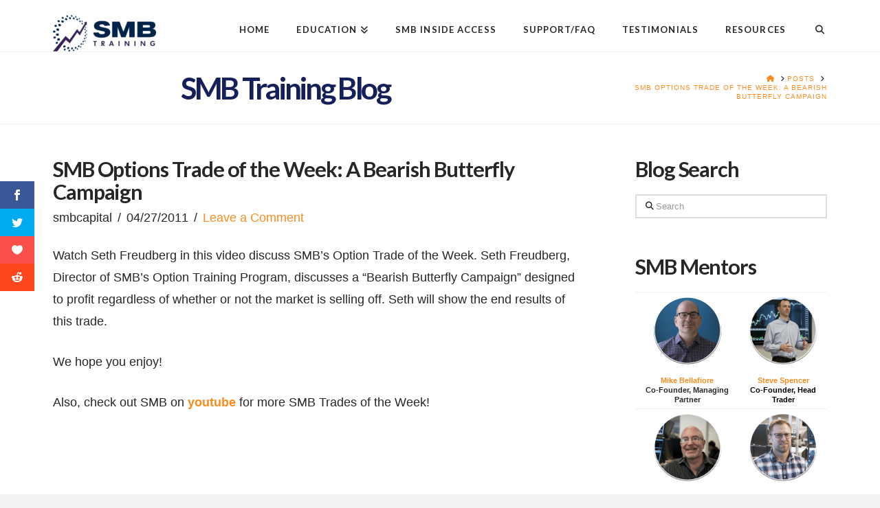

--- FILE ---
content_type: text/html; charset=UTF-8
request_url: https://www.smbtraining.com/blog/smb-options-trade-of-the-week-bearish-butterfly-campaign
body_size: 16112
content:
<!DOCTYPE html>
<html class="no-js" lang="en-US">
<head><script>var et_site_url='https://www.smbtraining.com/blog';var et_post_id='11141';function et_core_page_resource_fallback(a,b){"undefined"===typeof b&&(b=a.sheet.cssRules&&0===a.sheet.cssRules.length);b&&(a.onerror=null,a.onload=null,a.href?a.href=et_site_url+"/?et_core_page_resource="+a.id+et_post_id:a.src&&(a.src=et_site_url+"/?et_core_page_resource="+a.id+et_post_id))}
</script>
<meta charset="UTF-8">
<meta name="viewport" content="width=device-width, initial-scale=1.0">
<link rel="pingback" href="//www.smbtraining.com/blog/xmlrpc.php">
<meta name='robots' content='index, follow, max-image-preview:large, max-snippet:-1, max-video-preview:-1' />
	<style>img:is([sizes="auto" i], [sizes^="auto," i]) { contain-intrinsic-size: 3000px 1500px }</style>
	
	<!-- This site is optimized with the Yoast SEO plugin v26.1.1 - https://yoast.com/wordpress/plugins/seo/ -->
	<title>SMB Options Trade of the Week, Bearish Butterfly Campaign | SMB Training</title>
	<meta name="description" content="Get insights into SMB&#039;s options trading strategies and discover how to implement a bearish butterfly campaign." />
	<link rel="canonical" href="https://www.smbtraining.com/blog/smb-options-trade-of-the-week-bearish-butterfly-campaign" />
	<meta property="og:locale" content="en_US" />
	<meta property="og:type" content="article" />
	<meta property="og:title" content="SMB Options Trade of the Week, Bearish Butterfly Campaign | SMB Training" />
	<meta property="og:description" content="Get insights into SMB&#039;s options trading strategies and discover how to implement a bearish butterfly campaign." />
	<meta property="og:url" content="https://www.smbtraining.com/blog/smb-options-trade-of-the-week-bearish-butterfly-campaign" />
	<meta property="og:site_name" content="SMB Training Blog" />
	<meta property="article:publisher" content="https://www.facebook.com/smbcap/" />
	<meta property="article:published_time" content="2011-04-27T14:59:16+00:00" />
	<meta property="article:modified_time" content="2023-05-24T22:10:38+00:00" />
	<meta name="author" content="smbcapital" />
	<meta name="twitter:card" content="summary_large_image" />
	<meta name="twitter:creator" content="@smbcapital" />
	<meta name="twitter:site" content="@smbcapital" />
	<meta name="twitter:label1" content="Written by" />
	<meta name="twitter:data1" content="smbcapital" />
	<meta name="twitter:label2" content="Est. reading time" />
	<meta name="twitter:data2" content="1 minute" />
	<script type="application/ld+json" class="yoast-schema-graph">{"@context":"https://schema.org","@graph":[{"@type":"Article","@id":"https://www.smbtraining.com/blog/smb-options-trade-of-the-week-bearish-butterfly-campaign#article","isPartOf":{"@id":"https://www.smbtraining.com/blog/smb-options-trade-of-the-week-bearish-butterfly-campaign"},"author":{"name":"smbcapital","@id":"https://www.smbtraining.com/blog/#/schema/person/57cc9affbbb6763e0012594ad884b25a"},"headline":"SMB Options Trade of the Week: A Bearish Butterfly Campaign","datePublished":"2011-04-27T14:59:16+00:00","dateModified":"2023-05-24T22:10:38+00:00","mainEntityOfPage":{"@id":"https://www.smbtraining.com/blog/smb-options-trade-of-the-week-bearish-butterfly-campaign"},"wordCount":77,"commentCount":0,"publisher":{"@id":"https://www.smbtraining.com/blog/#organization"},"keywords":["bearish butterfly","p","seth freudberg","smb options"],"articleSection":["Options Education","Seth Freudberg's Blogs","Trade of the Week"],"inLanguage":"en-US","potentialAction":[{"@type":"CommentAction","name":"Comment","target":["https://www.smbtraining.com/blog/smb-options-trade-of-the-week-bearish-butterfly-campaign#respond"]}]},{"@type":"WebPage","@id":"https://www.smbtraining.com/blog/smb-options-trade-of-the-week-bearish-butterfly-campaign","url":"https://www.smbtraining.com/blog/smb-options-trade-of-the-week-bearish-butterfly-campaign","name":"SMB Options Trade of the Week, Bearish Butterfly Campaign | SMB Training","isPartOf":{"@id":"https://www.smbtraining.com/blog/#website"},"datePublished":"2011-04-27T14:59:16+00:00","dateModified":"2023-05-24T22:10:38+00:00","description":"Get insights into SMB's options trading strategies and discover how to implement a bearish butterfly campaign.","breadcrumb":{"@id":"https://www.smbtraining.com/blog/smb-options-trade-of-the-week-bearish-butterfly-campaign#breadcrumb"},"inLanguage":"en-US","potentialAction":[{"@type":"ReadAction","target":["https://www.smbtraining.com/blog/smb-options-trade-of-the-week-bearish-butterfly-campaign"]}]},{"@type":"BreadcrumbList","@id":"https://www.smbtraining.com/blog/smb-options-trade-of-the-week-bearish-butterfly-campaign#breadcrumb","itemListElement":[{"@type":"ListItem","position":1,"name":"Home","item":"https://www.smbtraining.com/blog"},{"@type":"ListItem","position":2,"name":"SMB Options Trade of the Week: A Bearish Butterfly Campaign"}]},{"@type":"WebSite","@id":"https://www.smbtraining.com/blog/#website","url":"https://www.smbtraining.com/blog/","name":"SMB Training Blog","description":"Lessons from the trading desk","publisher":{"@id":"https://www.smbtraining.com/blog/#organization"},"potentialAction":[{"@type":"SearchAction","target":{"@type":"EntryPoint","urlTemplate":"https://www.smbtraining.com/blog/?s={search_term_string}"},"query-input":{"@type":"PropertyValueSpecification","valueRequired":true,"valueName":"search_term_string"}}],"inLanguage":"en-US"},{"@type":"Organization","@id":"https://www.smbtraining.com/blog/#organization","name":"SMB Training","url":"https://www.smbtraining.com/blog/","logo":{"@type":"ImageObject","inLanguage":"en-US","@id":"https://www.smbtraining.com/blog/#/schema/logo/image/","url":"https://www.smbtraining.com/blog/wp-content/uploads/2022/07/Logo-e1658419502954.png","contentUrl":"https://www.smbtraining.com/blog/wp-content/uploads/2022/07/Logo-e1658419502954.png","width":230,"height":81,"caption":"SMB Training"},"image":{"@id":"https://www.smbtraining.com/blog/#/schema/logo/image/"},"sameAs":["https://www.facebook.com/smbcap/","https://x.com/smbcapital","https://www.youtube.com/user/smbcapital"]},{"@type":"Person","@id":"https://www.smbtraining.com/blog/#/schema/person/57cc9affbbb6763e0012594ad884b25a","name":"smbcapital","url":"https://www.smbtraining.com/blog/author/smbcapital"}]}</script>
	<!-- / Yoast SEO plugin. -->


<link rel='dns-prefetch' href='//tf130.infusionsoft.com' />
<link rel='dns-prefetch' href='//code.jquery.com' />
<link rel='dns-prefetch' href='//fonts.googleapis.com' />
<link rel="alternate" type="application/rss+xml" title="SMB Training Blog &raquo; Feed" href="//www.smbtraining.com/blog/feed" />
<link rel="alternate" type="application/rss+xml" title="SMB Training Blog &raquo; Comments Feed" href="//www.smbtraining.com/blog/comments/feed" />
<script type="text/javascript" id="wpp-js" src="//www.smbtraining.com/blog/wp-content/plugins/wordpress-popular-posts/assets/js/wpp.min.js?ver=7.3.5" data-sampling="0" data-sampling-rate="100" data-api-url="https://www.smbtraining.com/blog/wp-json/wordpress-popular-posts" data-post-id="11141" data-token="8b797f1ed9" data-lang="0" data-debug="0"></script>
<link rel="alternate" type="application/rss+xml" title="SMB Training Blog &raquo; SMB Options Trade of the Week: A Bearish Butterfly Campaign Comments Feed" href="//www.smbtraining.com/blog/smb-options-trade-of-the-week-bearish-butterfly-campaign/feed" />
<link rel='stylesheet' id='wp-block-library-css' href='//www.smbtraining.com/blog/wp-includes/css/dist/block-library/style.min.css' type='text/css' media='all' />
<style id='wp-block-library-theme-inline-css' type='text/css'>
.wp-block-audio :where(figcaption){color:#555;font-size:13px;text-align:center}.is-dark-theme .wp-block-audio :where(figcaption){color:#ffffffa6}.wp-block-audio{margin:0 0 1em}.wp-block-code{border:1px solid #ccc;border-radius:4px;font-family:Menlo,Consolas,monaco,monospace;padding:.8em 1em}.wp-block-embed :where(figcaption){color:#555;font-size:13px;text-align:center}.is-dark-theme .wp-block-embed :where(figcaption){color:#ffffffa6}.wp-block-embed{margin:0 0 1em}.blocks-gallery-caption{color:#555;font-size:13px;text-align:center}.is-dark-theme .blocks-gallery-caption{color:#ffffffa6}:root :where(.wp-block-image figcaption){color:#555;font-size:13px;text-align:center}.is-dark-theme :root :where(.wp-block-image figcaption){color:#ffffffa6}.wp-block-image{margin:0 0 1em}.wp-block-pullquote{border-bottom:4px solid;border-top:4px solid;color:currentColor;margin-bottom:1.75em}.wp-block-pullquote cite,.wp-block-pullquote footer,.wp-block-pullquote__citation{color:currentColor;font-size:.8125em;font-style:normal;text-transform:uppercase}.wp-block-quote{border-left:.25em solid;margin:0 0 1.75em;padding-left:1em}.wp-block-quote cite,.wp-block-quote footer{color:currentColor;font-size:.8125em;font-style:normal;position:relative}.wp-block-quote:where(.has-text-align-right){border-left:none;border-right:.25em solid;padding-left:0;padding-right:1em}.wp-block-quote:where(.has-text-align-center){border:none;padding-left:0}.wp-block-quote.is-large,.wp-block-quote.is-style-large,.wp-block-quote:where(.is-style-plain){border:none}.wp-block-search .wp-block-search__label{font-weight:700}.wp-block-search__button{border:1px solid #ccc;padding:.375em .625em}:where(.wp-block-group.has-background){padding:1.25em 2.375em}.wp-block-separator.has-css-opacity{opacity:.4}.wp-block-separator{border:none;border-bottom:2px solid;margin-left:auto;margin-right:auto}.wp-block-separator.has-alpha-channel-opacity{opacity:1}.wp-block-separator:not(.is-style-wide):not(.is-style-dots){width:100px}.wp-block-separator.has-background:not(.is-style-dots){border-bottom:none;height:1px}.wp-block-separator.has-background:not(.is-style-wide):not(.is-style-dots){height:2px}.wp-block-table{margin:0 0 1em}.wp-block-table td,.wp-block-table th{word-break:normal}.wp-block-table :where(figcaption){color:#555;font-size:13px;text-align:center}.is-dark-theme .wp-block-table :where(figcaption){color:#ffffffa6}.wp-block-video :where(figcaption){color:#555;font-size:13px;text-align:center}.is-dark-theme .wp-block-video :where(figcaption){color:#ffffffa6}.wp-block-video{margin:0 0 1em}:root :where(.wp-block-template-part.has-background){margin-bottom:0;margin-top:0;padding:1.25em 2.375em}
</style>
<style id='classic-theme-styles-inline-css' type='text/css'>
/*! This file is auto-generated */
.wp-block-button__link{color:#fff;background-color:#32373c;border-radius:9999px;box-shadow:none;text-decoration:none;padding:calc(.667em + 2px) calc(1.333em + 2px);font-size:1.125em}.wp-block-file__button{background:#32373c;color:#fff;text-decoration:none}
</style>
<style id='js-archive-list-archive-widget-style-inline-css' type='text/css'>
/*!***************************************************************************************************************************************************************************************************************************************!*\
  !*** css ./node_modules/css-loader/dist/cjs.js??ruleSet[1].rules[4].use[1]!./node_modules/postcss-loader/dist/cjs.js??ruleSet[1].rules[4].use[2]!./node_modules/sass-loader/dist/cjs.js??ruleSet[1].rules[4].use[3]!./src/style.scss ***!
  \***************************************************************************************************************************************************************************************************************************************/
@charset "UTF-8";
/**
 * The following styles get applied both on the front of your site
 * and in the editor.
 *
 * Replace them with your own styles or remove the file completely.
 */
.js-archive-list a,
.js-archive-list a:focus,
.js-archive-list a:hover {
  text-decoration: none;
}
.js-archive-list .loading {
  display: inline-block;
  padding-left: 5px;
  vertical-align: middle;
  width: 25px;
}

.jal-hide {
  display: none;
}

.widget_jaw_widget ul.jaw_widget,
ul.jaw_widget ul,
body .wp-block-js-archive-list-archive-widget ul.jaw_widget,
body .wp-block-js-archive-list-archive-widget ul.jaw_widget ul,
body ul.jaw_widget {
  list-style: none;
  margin-left: 0;
  padding-left: 0;
}

.widget_jaw_widget ul.jaw_widget li,
.wp-block-js-archive-list-archive-widget ul.jaw_widget li,
.jaw_widget ul li {
  padding-left: 1rem;
  list-style: none;
}
.widget_jaw_widget ul.jaw_widget li::before,
.wp-block-js-archive-list-archive-widget ul.jaw_widget li::before,
.jaw_widget ul li::before {
  content: "";
}
.widget_jaw_widget ul.jaw_widget li .post-date,
.wp-block-js-archive-list-archive-widget ul.jaw_widget li .post-date,
.jaw_widget ul li .post-date {
  padding-left: 5px;
}
.widget_jaw_widget ul.jaw_widget li .post-date::before,
.wp-block-js-archive-list-archive-widget ul.jaw_widget li .post-date::before,
.jaw_widget ul li .post-date::before {
  content: "—";
  padding-right: 5px;
}

/** Bullet's padding **/
.jaw_symbol {
  margin-right: 0.5rem;
}

/*# sourceMappingURL=style-index.css.map*/
</style>
<style id='global-styles-inline-css' type='text/css'>
:root{--wp--preset--aspect-ratio--square: 1;--wp--preset--aspect-ratio--4-3: 4/3;--wp--preset--aspect-ratio--3-4: 3/4;--wp--preset--aspect-ratio--3-2: 3/2;--wp--preset--aspect-ratio--2-3: 2/3;--wp--preset--aspect-ratio--16-9: 16/9;--wp--preset--aspect-ratio--9-16: 9/16;--wp--preset--color--black: #000000;--wp--preset--color--cyan-bluish-gray: #abb8c3;--wp--preset--color--white: #ffffff;--wp--preset--color--pale-pink: #f78da7;--wp--preset--color--vivid-red: #cf2e2e;--wp--preset--color--luminous-vivid-orange: #ff6900;--wp--preset--color--luminous-vivid-amber: #fcb900;--wp--preset--color--light-green-cyan: #7bdcb5;--wp--preset--color--vivid-green-cyan: #00d084;--wp--preset--color--pale-cyan-blue: #8ed1fc;--wp--preset--color--vivid-cyan-blue: #0693e3;--wp--preset--color--vivid-purple: #9b51e0;--wp--preset--gradient--vivid-cyan-blue-to-vivid-purple: linear-gradient(135deg,rgba(6,147,227,1) 0%,rgb(155,81,224) 100%);--wp--preset--gradient--light-green-cyan-to-vivid-green-cyan: linear-gradient(135deg,rgb(122,220,180) 0%,rgb(0,208,130) 100%);--wp--preset--gradient--luminous-vivid-amber-to-luminous-vivid-orange: linear-gradient(135deg,rgba(252,185,0,1) 0%,rgba(255,105,0,1) 100%);--wp--preset--gradient--luminous-vivid-orange-to-vivid-red: linear-gradient(135deg,rgba(255,105,0,1) 0%,rgb(207,46,46) 100%);--wp--preset--gradient--very-light-gray-to-cyan-bluish-gray: linear-gradient(135deg,rgb(238,238,238) 0%,rgb(169,184,195) 100%);--wp--preset--gradient--cool-to-warm-spectrum: linear-gradient(135deg,rgb(74,234,220) 0%,rgb(151,120,209) 20%,rgb(207,42,186) 40%,rgb(238,44,130) 60%,rgb(251,105,98) 80%,rgb(254,248,76) 100%);--wp--preset--gradient--blush-light-purple: linear-gradient(135deg,rgb(255,206,236) 0%,rgb(152,150,240) 100%);--wp--preset--gradient--blush-bordeaux: linear-gradient(135deg,rgb(254,205,165) 0%,rgb(254,45,45) 50%,rgb(107,0,62) 100%);--wp--preset--gradient--luminous-dusk: linear-gradient(135deg,rgb(255,203,112) 0%,rgb(199,81,192) 50%,rgb(65,88,208) 100%);--wp--preset--gradient--pale-ocean: linear-gradient(135deg,rgb(255,245,203) 0%,rgb(182,227,212) 50%,rgb(51,167,181) 100%);--wp--preset--gradient--electric-grass: linear-gradient(135deg,rgb(202,248,128) 0%,rgb(113,206,126) 100%);--wp--preset--gradient--midnight: linear-gradient(135deg,rgb(2,3,129) 0%,rgb(40,116,252) 100%);--wp--preset--font-size--small: 13px;--wp--preset--font-size--medium: 20px;--wp--preset--font-size--large: 36px;--wp--preset--font-size--x-large: 42px;--wp--preset--spacing--20: 0.44rem;--wp--preset--spacing--30: 0.67rem;--wp--preset--spacing--40: 1rem;--wp--preset--spacing--50: 1.5rem;--wp--preset--spacing--60: 2.25rem;--wp--preset--spacing--70: 3.38rem;--wp--preset--spacing--80: 5.06rem;--wp--preset--shadow--natural: 6px 6px 9px rgba(0, 0, 0, 0.2);--wp--preset--shadow--deep: 12px 12px 50px rgba(0, 0, 0, 0.4);--wp--preset--shadow--sharp: 6px 6px 0px rgba(0, 0, 0, 0.2);--wp--preset--shadow--outlined: 6px 6px 0px -3px rgba(255, 255, 255, 1), 6px 6px rgba(0, 0, 0, 1);--wp--preset--shadow--crisp: 6px 6px 0px rgba(0, 0, 0, 1);}:where(.is-layout-flex){gap: 0.5em;}:where(.is-layout-grid){gap: 0.5em;}body .is-layout-flex{display: flex;}.is-layout-flex{flex-wrap: wrap;align-items: center;}.is-layout-flex > :is(*, div){margin: 0;}body .is-layout-grid{display: grid;}.is-layout-grid > :is(*, div){margin: 0;}:where(.wp-block-columns.is-layout-flex){gap: 2em;}:where(.wp-block-columns.is-layout-grid){gap: 2em;}:where(.wp-block-post-template.is-layout-flex){gap: 1.25em;}:where(.wp-block-post-template.is-layout-grid){gap: 1.25em;}.has-black-color{color: var(--wp--preset--color--black) !important;}.has-cyan-bluish-gray-color{color: var(--wp--preset--color--cyan-bluish-gray) !important;}.has-white-color{color: var(--wp--preset--color--white) !important;}.has-pale-pink-color{color: var(--wp--preset--color--pale-pink) !important;}.has-vivid-red-color{color: var(--wp--preset--color--vivid-red) !important;}.has-luminous-vivid-orange-color{color: var(--wp--preset--color--luminous-vivid-orange) !important;}.has-luminous-vivid-amber-color{color: var(--wp--preset--color--luminous-vivid-amber) !important;}.has-light-green-cyan-color{color: var(--wp--preset--color--light-green-cyan) !important;}.has-vivid-green-cyan-color{color: var(--wp--preset--color--vivid-green-cyan) !important;}.has-pale-cyan-blue-color{color: var(--wp--preset--color--pale-cyan-blue) !important;}.has-vivid-cyan-blue-color{color: var(--wp--preset--color--vivid-cyan-blue) !important;}.has-vivid-purple-color{color: var(--wp--preset--color--vivid-purple) !important;}.has-black-background-color{background-color: var(--wp--preset--color--black) !important;}.has-cyan-bluish-gray-background-color{background-color: var(--wp--preset--color--cyan-bluish-gray) !important;}.has-white-background-color{background-color: var(--wp--preset--color--white) !important;}.has-pale-pink-background-color{background-color: var(--wp--preset--color--pale-pink) !important;}.has-vivid-red-background-color{background-color: var(--wp--preset--color--vivid-red) !important;}.has-luminous-vivid-orange-background-color{background-color: var(--wp--preset--color--luminous-vivid-orange) !important;}.has-luminous-vivid-amber-background-color{background-color: var(--wp--preset--color--luminous-vivid-amber) !important;}.has-light-green-cyan-background-color{background-color: var(--wp--preset--color--light-green-cyan) !important;}.has-vivid-green-cyan-background-color{background-color: var(--wp--preset--color--vivid-green-cyan) !important;}.has-pale-cyan-blue-background-color{background-color: var(--wp--preset--color--pale-cyan-blue) !important;}.has-vivid-cyan-blue-background-color{background-color: var(--wp--preset--color--vivid-cyan-blue) !important;}.has-vivid-purple-background-color{background-color: var(--wp--preset--color--vivid-purple) !important;}.has-black-border-color{border-color: var(--wp--preset--color--black) !important;}.has-cyan-bluish-gray-border-color{border-color: var(--wp--preset--color--cyan-bluish-gray) !important;}.has-white-border-color{border-color: var(--wp--preset--color--white) !important;}.has-pale-pink-border-color{border-color: var(--wp--preset--color--pale-pink) !important;}.has-vivid-red-border-color{border-color: var(--wp--preset--color--vivid-red) !important;}.has-luminous-vivid-orange-border-color{border-color: var(--wp--preset--color--luminous-vivid-orange) !important;}.has-luminous-vivid-amber-border-color{border-color: var(--wp--preset--color--luminous-vivid-amber) !important;}.has-light-green-cyan-border-color{border-color: var(--wp--preset--color--light-green-cyan) !important;}.has-vivid-green-cyan-border-color{border-color: var(--wp--preset--color--vivid-green-cyan) !important;}.has-pale-cyan-blue-border-color{border-color: var(--wp--preset--color--pale-cyan-blue) !important;}.has-vivid-cyan-blue-border-color{border-color: var(--wp--preset--color--vivid-cyan-blue) !important;}.has-vivid-purple-border-color{border-color: var(--wp--preset--color--vivid-purple) !important;}.has-vivid-cyan-blue-to-vivid-purple-gradient-background{background: var(--wp--preset--gradient--vivid-cyan-blue-to-vivid-purple) !important;}.has-light-green-cyan-to-vivid-green-cyan-gradient-background{background: var(--wp--preset--gradient--light-green-cyan-to-vivid-green-cyan) !important;}.has-luminous-vivid-amber-to-luminous-vivid-orange-gradient-background{background: var(--wp--preset--gradient--luminous-vivid-amber-to-luminous-vivid-orange) !important;}.has-luminous-vivid-orange-to-vivid-red-gradient-background{background: var(--wp--preset--gradient--luminous-vivid-orange-to-vivid-red) !important;}.has-very-light-gray-to-cyan-bluish-gray-gradient-background{background: var(--wp--preset--gradient--very-light-gray-to-cyan-bluish-gray) !important;}.has-cool-to-warm-spectrum-gradient-background{background: var(--wp--preset--gradient--cool-to-warm-spectrum) !important;}.has-blush-light-purple-gradient-background{background: var(--wp--preset--gradient--blush-light-purple) !important;}.has-blush-bordeaux-gradient-background{background: var(--wp--preset--gradient--blush-bordeaux) !important;}.has-luminous-dusk-gradient-background{background: var(--wp--preset--gradient--luminous-dusk) !important;}.has-pale-ocean-gradient-background{background: var(--wp--preset--gradient--pale-ocean) !important;}.has-electric-grass-gradient-background{background: var(--wp--preset--gradient--electric-grass) !important;}.has-midnight-gradient-background{background: var(--wp--preset--gradient--midnight) !important;}.has-small-font-size{font-size: var(--wp--preset--font-size--small) !important;}.has-medium-font-size{font-size: var(--wp--preset--font-size--medium) !important;}.has-large-font-size{font-size: var(--wp--preset--font-size--large) !important;}.has-x-large-font-size{font-size: var(--wp--preset--font-size--x-large) !important;}
:where(.wp-block-post-template.is-layout-flex){gap: 1.25em;}:where(.wp-block-post-template.is-layout-grid){gap: 1.25em;}
:where(.wp-block-columns.is-layout-flex){gap: 2em;}:where(.wp-block-columns.is-layout-grid){gap: 2em;}
:root :where(.wp-block-pullquote){font-size: 1.5em;line-height: 1.6;}
</style>
<link rel='stylesheet' id='jquery-ui-datepicker-css' href='//code.jquery.com/ui/1.12.1/themes/base/jquery-ui.css' type='text/css' media='all' />
<link rel='stylesheet' id='formlift-grid-css' href='//www.smbtraining.com/blog/wp-content/plugins/formlift/modules/form/assets/css/responsive-grid-framework.css' type='text/css' media='all' />
<link rel='stylesheet' id='formlift-styling-css' href='//www.smbtraining.com/blog/wp-content/plugins/formlift/modules/form/assets/css/style.css' type='text/css' media='all' />
<link rel='stylesheet' id='collapscore-css-css' href='//www.smbtraining.com/blog/wp-content/plugins/jquery-collapse-o-matic/css/core_style.css' type='text/css' media='all' />
<link rel='stylesheet' id='collapseomatic-css-css' href='//www.smbtraining.com/blog/wp-content/plugins/jquery-collapse-o-matic/css/light_style.css' type='text/css' media='all' />
<link rel='stylesheet' id='wpProQuiz_front_style-css' href='//www.smbtraining.com/blog/wp-content/plugins/wp-pro-quiz/css/wpProQuiz_front.min.css' type='text/css' media='all' />
<link rel='stylesheet' id='et_monarch-css-css' href='//www.smbtraining.com/blog/wp-content/plugins/monarch/css/style.css' type='text/css' media='all' />
<link rel='stylesheet' id='wordpress-popular-posts-css-css' href='//www.smbtraining.com/blog/wp-content/plugins/wordpress-popular-posts/assets/css/wpp.css' type='text/css' media='all' />
<link rel='stylesheet' id='parent-style-css' href='//www.smbtraining.com/blog/wp-content/themes/x/style.css' type='text/css' media='all' />
<link rel='stylesheet' id='x-stack-css' href='//www.smbtraining.com/blog/wp-content/themes/x/framework/dist/css/site/stacks/renew.css' type='text/css' media='all' />
<link rel='stylesheet' id='tablepress-default-css' href='//www.smbtraining.com/blog/wp-content/plugins/tablepress/css/build/default.css' type='text/css' media='all' />
<style id='cs-inline-css' type='text/css'>
@media (min-width:1200px){.x-hide-xl{display:none !important;}}@media (min-width:979px) and (max-width:1199px){.x-hide-lg{display:none !important;}}@media (min-width:767px) and (max-width:978px){.x-hide-md{display:none !important;}}@media (min-width:480px) and (max-width:766px){.x-hide-sm{display:none !important;}}@media (max-width:479px){.x-hide-xs{display:none !important;}} a,h1 a:hover,h2 a:hover,h3 a:hover,h4 a:hover,h5 a:hover,h6 a:hover,.x-comment-time:hover,#reply-title small a,.comment-reply-link:hover,.x-comment-author a:hover,.x-recent-posts a:hover .h-recent-posts{color:#fb8b1e;}a:hover,#reply-title small a:hover{color:#fb8b1e;}.entry-title i,.entry-title svg{color:#dddddd;}a.x-img-thumbnail:hover,li.bypostauthor > article.comment{border-color:#fb8b1e;}.flex-direction-nav a,.flex-control-nav a:hover,.flex-control-nav a.flex-active,.x-dropcap,.x-skill-bar .bar,.x-pricing-column.featured h2,.h-comments-title small,.x-pagination a:hover,.woocommerce-pagination a:hover,.x-entry-share .x-share:hover,.entry-thumb,.widget_tag_cloud .tagcloud a:hover,.widget_product_tag_cloud .tagcloud a:hover,.x-highlight,.x-recent-posts .x-recent-posts-img:after,.x-portfolio-filters{background-color:#fb8b1e;}.x-portfolio-filters:hover{background-color:#fb8b1e;}.x-main{width:calc(72% - 3.20197%);}.x-sidebar{width:calc(100% - 3.20197% - 72%);}.h-landmark{font-weight:400;}.x-comment-author a{color:#272727;}.x-comment-author a,.comment-form-author label,.comment-form-email label,.comment-form-url label,.comment-form-rating label,.comment-form-comment label,.widget_calendar #wp-calendar caption,.widget_calendar #wp-calendar th,.x-accordion-heading .x-accordion-toggle,.x-nav-tabs > li > a:hover,.x-nav-tabs > .active > a,.x-nav-tabs > .active > a:hover{color:#272727;}.widget_calendar #wp-calendar th{border-bottom-color:#272727;}.x-pagination span.current,.woocommerce-pagination span[aria-current],.x-portfolio-filters-menu,.widget_tag_cloud .tagcloud a,.h-feature-headline span i,.widget_price_filter .ui-slider .ui-slider-handle{background-color:#272727;}@media (max-width:978.98px){}html{font-size:16px;}@media (min-width:500px){html{font-size:calc(16px + (18 - 16) * ((100vw - 500px) / (1000 - 500)));}}@media (min-width:1000px){html{font-size:18px;}}body{font-style:normal;font-weight:400;color:#272727;background-color:#f3f3f3;}.w-b{font-weight:400 !important;}h1,h2,h3,h4,h5,h6,.h1,.h2,.h3,.h4,.h5,.h6,.x-text-headline{font-family:"Lato",sans-serif;font-style:normal;font-weight:700;}h1,.h1{letter-spacing:-0.035em;}h2,.h2{letter-spacing:-0.035em;}h3,.h3{letter-spacing:-0.035em;}h4,.h4{letter-spacing:-0.035em;}h5,.h5{letter-spacing:-0.035em;}h6,.h6{letter-spacing:-0.035em;}.w-h{font-weight:700 !important;}.x-container.width{width:88%;}.x-container.max{max-width:1200px;}.x-bar-content.x-container.width{flex-basis:88%;}.x-main.full{float:none;clear:both;display:block;width:auto;}@media (max-width:978.98px){.x-main.full,.x-main.left,.x-main.right,.x-sidebar.left,.x-sidebar.right{float:none;display:block;width:auto !important;}}.entry-header,.entry-content{font-size:1rem;}body,input,button,select,textarea{font-family:Helvetica,Arial,sans-serif;}h1,h2,h3,h4,h5,h6,.h1,.h2,.h3,.h4,.h5,.h6,h1 a,h2 a,h3 a,h4 a,h5 a,h6 a,.h1 a,.h2 a,.h3 a,.h4 a,.h5 a,.h6 a,blockquote{color:#272727;}.cfc-h-tx{color:#272727 !important;}.cfc-h-bd{border-color:#272727 !important;}.cfc-h-bg{background-color:#272727 !important;}.cfc-b-tx{color:#272727 !important;}.cfc-b-bd{border-color:#272727 !important;}.cfc-b-bg{background-color:#272727 !important;}.x-btn,.button,[type="submit"]{color:#ffffff;border-color:#ac1100;background-color:#ff2a13;margin-bottom:0.25em;text-shadow:0 0.075em 0.075em rgba(0,0,0,0.5);box-shadow:0 0.25em 0 0 #990f0100,0 4px 9px rgba(0,0,0,0.75);border-radius:0.25em;}.x-btn:hover,.button:hover,[type="submit"]:hover{color:#ffffff;border-color:#600900;background-color:#ef2201;margin-bottom:0.25em;text-shadow:0 0.075em 0.075em rgba(0,0,0,0.5);box-shadow:0 0.25em 0 0 #a7100000,0 4px 9px rgba(0,0,0,0.75);}.x-btn.x-btn-real,.x-btn.x-btn-real:hover{margin-bottom:0.25em;text-shadow:0 0.075em 0.075em rgba(0,0,0,0.65);}.x-btn.x-btn-real{box-shadow:0 0.25em 0 0 #990f0100,0 4px 9px rgba(0,0,0,0.75);}.x-btn.x-btn-real:hover{box-shadow:0 0.25em 0 0 #a7100000,0 4px 9px rgba(0,0,0,0.75);}.x-btn.x-btn-flat,.x-btn.x-btn-flat:hover{margin-bottom:0;text-shadow:0 0.075em 0.075em rgba(0,0,0,0.65);box-shadow:none;}.x-btn.x-btn-transparent,.x-btn.x-btn-transparent:hover{margin-bottom:0;border-width:3px;text-shadow:none;text-transform:uppercase;background-color:transparent;box-shadow:none;}.x-topbar .p-info,.x-topbar .p-info a,.x-topbar .x-social-global a{color:#ffffff;}.x-topbar .p-info a:hover{color:#959baf;}.x-topbar{background-color:#1f2c39;}.x-navbar .desktop .x-nav > li:before{padding-top:37px;}.x-navbar .desktop .x-nav > li > a,.x-navbar .desktop .sub-menu li > a,.x-navbar .mobile .x-nav li a{color:#272727;}.x-navbar .desktop .x-nav > li > a:hover,.x-navbar .desktop .x-nav > .x-active > a,.x-navbar .desktop .x-nav > .current-menu-item > a,.x-navbar .desktop .sub-menu li > a:hover,.x-navbar .desktop .sub-menu li.x-active > a,.x-navbar .desktop .sub-menu li.current-menu-item > a,.x-navbar .desktop .x-nav .x-megamenu > .sub-menu > li > a,.x-navbar .mobile .x-nav li > a:hover,.x-navbar .mobile .x-nav li.x-active > a,.x-navbar .mobile .x-nav li.current-menu-item > a{color:#272727;}.x-btn-navbar,.x-btn-navbar:hover{color:#ffffff;}.x-navbar .desktop .sub-menu li:before,.x-navbar .desktop .sub-menu li:after{background-color:#272727;}.x-navbar,.x-navbar .sub-menu{background-color:#ffffff !important;}.x-btn-navbar,.x-btn-navbar.collapsed:hover{background-color:#476481;}.x-btn-navbar.collapsed{background-color:#3e5771;}.x-navbar .desktop .x-nav > li > a:hover > span,.x-navbar .desktop .x-nav > li.x-active > a > span,.x-navbar .desktop .x-nav > li.current-menu-item > a > span{box-shadow:0 2px 0 0 #272727;}.x-navbar .desktop .x-nav > li > a{height:adminpx;padding-top:37px;}.x-navbar .desktop .x-nav > li ul{top:adminpx;}.x-colophon.bottom{background-color:#2c3e50;}.x-colophon.bottom,.x-colophon.bottom a,.x-colophon.bottom .x-social-global a{color:#ffffff;}.x-navbar-inner{min-height:adminpx;}.x-brand{margin-top:22px;font-family:"Lato",sans-serif;font-size:42px;font-style:normal;font-weight:700;letter-spacing:-0.035em;color:#272727;}.x-brand:hover,.x-brand:focus{color:#272727;}.x-brand img{width:calc(300px / 2);}.x-navbar .x-nav-wrap .x-nav > li > a{font-family:"Lato",sans-serif;font-style:normal;font-weight:700;letter-spacing:0.085em;text-transform:uppercase;}.x-navbar .desktop .x-nav > li > a{font-size:13px;}.x-navbar .desktop .x-nav > li > a:not(.x-btn-navbar-woocommerce){padding-left:20px;padding-right:20px;}.x-navbar .desktop .x-nav > li > a > span{margin-right:-0.085em;}.x-btn-navbar{margin-top:20px;}.x-btn-navbar,.x-btn-navbar.collapsed{font-size:24px;}@media (max-width:979px){.x-widgetbar{left:0;right:0;}}.x-colophon.bottom{background-color:#2c3e50;}.x-colophon.bottom,.x-colophon.bottom a,.x-colophon.bottom .x-social-global a{color:#ffffff;}.bg .mejs-container,.x-video .mejs-container{position:unset !important;} @font-face{font-family:'FontAwesomePro';font-style:normal;font-weight:900;font-display:block;src:url('https://www.smbtraining.com/blog/wp-content/plugins/cornerstone/assets/fonts/fa-solid-900.woff2?ver=6.7.2') format('woff2'),url('https://www.smbtraining.com/blog/wp-content/plugins/cornerstone/assets/fonts/fa-solid-900.ttf?ver=6.7.2') format('truetype');}[data-x-fa-pro-icon]{font-family:"FontAwesomePro" !important;}[data-x-fa-pro-icon]:before{content:attr(data-x-fa-pro-icon);}[data-x-icon],[data-x-icon-o],[data-x-icon-l],[data-x-icon-s],[data-x-icon-b],[data-x-icon-sr],[data-x-icon-ss],[data-x-icon-sl],[data-x-fa-pro-icon],[class*="cs-fa-"]{display:inline-flex;font-style:normal;font-weight:400;text-decoration:inherit;text-rendering:auto;-webkit-font-smoothing:antialiased;-moz-osx-font-smoothing:grayscale;}[data-x-icon].left,[data-x-icon-o].left,[data-x-icon-l].left,[data-x-icon-s].left,[data-x-icon-b].left,[data-x-icon-sr].left,[data-x-icon-ss].left,[data-x-icon-sl].left,[data-x-fa-pro-icon].left,[class*="cs-fa-"].left{margin-right:0.5em;}[data-x-icon].right,[data-x-icon-o].right,[data-x-icon-l].right,[data-x-icon-s].right,[data-x-icon-b].right,[data-x-icon-sr].right,[data-x-icon-ss].right,[data-x-icon-sl].right,[data-x-fa-pro-icon].right,[class*="cs-fa-"].right{margin-left:0.5em;}[data-x-icon]:before,[data-x-icon-o]:before,[data-x-icon-l]:before,[data-x-icon-s]:before,[data-x-icon-b]:before,[data-x-icon-sr]:before,[data-x-icon-ss]:before,[data-x-icon-sl]:before,[data-x-fa-pro-icon]:before,[class*="cs-fa-"]:before{line-height:1;}@font-face{font-family:'FontAwesome';font-style:normal;font-weight:900;font-display:block;src:url('https://www.smbtraining.com/blog/wp-content/plugins/cornerstone/assets/fonts/fa-solid-900.woff2?ver=6.7.2') format('woff2'),url('https://www.smbtraining.com/blog/wp-content/plugins/cornerstone/assets/fonts/fa-solid-900.ttf?ver=6.7.2') format('truetype');}[data-x-icon],[data-x-icon-s],[data-x-icon][class*="cs-fa-"]{font-family:"FontAwesome" !important;font-weight:900;}[data-x-icon]:before,[data-x-icon][class*="cs-fa-"]:before{content:attr(data-x-icon);}[data-x-icon-s]:before{content:attr(data-x-icon-s);}@font-face{font-family:'FontAwesomeRegular';font-style:normal;font-weight:400;font-display:block;src:url('https://www.smbtraining.com/blog/wp-content/plugins/cornerstone/assets/fonts/fa-regular-400.woff2?ver=6.7.2') format('woff2'),url('https://www.smbtraining.com/blog/wp-content/plugins/cornerstone/assets/fonts/fa-regular-400.ttf?ver=6.7.2') format('truetype');}@font-face{font-family:'FontAwesomePro';font-style:normal;font-weight:400;font-display:block;src:url('https://www.smbtraining.com/blog/wp-content/plugins/cornerstone/assets/fonts/fa-regular-400.woff2?ver=6.7.2') format('woff2'),url('https://www.smbtraining.com/blog/wp-content/plugins/cornerstone/assets/fonts/fa-regular-400.ttf?ver=6.7.2') format('truetype');}[data-x-icon-o]{font-family:"FontAwesomeRegular" !important;}[data-x-icon-o]:before{content:attr(data-x-icon-o);}@font-face{font-family:'FontAwesomeLight';font-style:normal;font-weight:300;font-display:block;src:url('https://www.smbtraining.com/blog/wp-content/plugins/cornerstone/assets/fonts/fa-light-300.woff2?ver=6.7.2') format('woff2'),url('https://www.smbtraining.com/blog/wp-content/plugins/cornerstone/assets/fonts/fa-light-300.ttf?ver=6.7.2') format('truetype');}@font-face{font-family:'FontAwesomePro';font-style:normal;font-weight:300;font-display:block;src:url('https://www.smbtraining.com/blog/wp-content/plugins/cornerstone/assets/fonts/fa-light-300.woff2?ver=6.7.2') format('woff2'),url('https://www.smbtraining.com/blog/wp-content/plugins/cornerstone/assets/fonts/fa-light-300.ttf?ver=6.7.2') format('truetype');}[data-x-icon-l]{font-family:"FontAwesomeLight" !important;font-weight:300;}[data-x-icon-l]:before{content:attr(data-x-icon-l);}@font-face{font-family:'FontAwesomeBrands';font-style:normal;font-weight:normal;font-display:block;src:url('https://www.smbtraining.com/blog/wp-content/plugins/cornerstone/assets/fonts/fa-brands-400.woff2?ver=6.7.2') format('woff2'),url('https://www.smbtraining.com/blog/wp-content/plugins/cornerstone/assets/fonts/fa-brands-400.ttf?ver=6.7.2') format('truetype');}[data-x-icon-b]{font-family:"FontAwesomeBrands" !important;}[data-x-icon-b]:before{content:attr(data-x-icon-b);}.widget.widget_rss li .rsswidget:before{content:"\f35d";padding-right:0.4em;font-family:"FontAwesome";}h1.h-landmark {color:#151f59;text-align:center}.p-meta>span:nth-child(3){display:none;}
</style>
<link rel='stylesheet' id='custom-styling-css' href='//www.smbtraining.com/blog/wp-content/themes/xchild/css/layout.css' type='text/css' media='all' />
<script type="text/javascript" src="//www.smbtraining.com/blog/wp-includes/js/jquery/jquery.min.js" id="jquery-core-js"></script>
<script type="text/javascript" src="//www.smbtraining.com/blog/wp-includes/js/jquery/jquery-migrate.min.js" id="jquery-migrate-js"></script>
<script type="text/javascript" src="//www.smbtraining.com/blog/wp-content/plugins/formlift/modules/form/assets/js/jstz.js" id="formlift-timezone-js"></script>
<script type="text/javascript" id="formlift-submit-js-extra">
/* <![CDATA[ */
var formlift_ajax_object = {"ajax_url":"\/blog\/wp-admin\/admin-ajax.php"};
/* ]]> */
</script>
<script type="text/javascript" src="//www.smbtraining.com/blog/wp-content/plugins/formlift/modules/form/assets/js/submit.js" id="formlift-submit-js"></script>
<script type="text/javascript" id="wp-disable-css-lazy-load-js-extra">
/* <![CDATA[ */
var WpDisableAsyncLinks = {"wp-disable-google-fonts":"https:\/\/fonts.googleapis.com\/css?family=Open%20Sans:400,700"};
/* ]]> */
</script>
<script type="text/javascript" src="//www.smbtraining.com/blog/wp-content/plugins/wp-disable/js/css-lazy-load.min.js" id="wp-disable-css-lazy-load-js"></script>
<link rel="https://api.w.org/" href="//www.smbtraining.com/blog/wp-json/" /><link rel="alternate" title="JSON" type="application/json" href="//www.smbtraining.com/blog/wp-json/wp/v2/posts/11141" /><link rel='shortlink' href='//www.smbtraining.com/blog/?p=11141' />
<link rel="alternate" title="oEmbed (JSON)" type="application/json+oembed" href="//www.smbtraining.com/blog/wp-json/oembed/1.0/embed?url=https%3A%2F%2Fwww.smbtraining.com%2Fblog%2Fsmb-options-trade-of-the-week-bearish-butterfly-campaign" />
<link rel="alternate" title="oEmbed (XML)" type="text/xml+oembed" href="//www.smbtraining.com/blog/wp-json/oembed/1.0/embed?url=https%3A%2F%2Fwww.smbtraining.com%2Fblog%2Fsmb-options-trade-of-the-week-bearish-butterfly-campaign&#038;format=xml" />
<!-- Google tag (gtag.js) -->
<script async src="//www.googletagmanager.com/gtag/js?id=G-EQH1PLHMKM"></script>
<script>
  window.dataLayer = window.dataLayer || [];
  function gtag(){dataLayer.push(arguments);}
  gtag('js', new Date());

  gtag('config', 'G-EQH1PLHMKM');
</script>

		<script async src="//www.googletagmanager.com/gtag/js?id=AW-1048350236"></script>
		<script>
			window.dataLayer = window.dataLayer || [];
			function gtag(){dataLayer.push(arguments);}
			gtag('js', new Date());
			gtag('config', 'AW-1048350236');
		</script>

	          <style>
          .has-post-thumbnail img.wp-post-image, 
          .attachment-twentyseventeen-featured-image.wp-post-image { display: none !important; }          
          </style><link rel="preload" href="//www.smbtraining.com/blog/wp-content/plugins/bloom/core/admin/fonts/modules.ttf" as="font" crossorigin="anonymous"><style type="text/css" id="et-social-custom-css">
				 
			</style>            <style id="wpp-loading-animation-styles">@-webkit-keyframes bgslide{from{background-position-x:0}to{background-position-x:-200%}}@keyframes bgslide{from{background-position-x:0}to{background-position-x:-200%}}.wpp-widget-block-placeholder,.wpp-shortcode-placeholder{margin:0 auto;width:60px;height:3px;background:#dd3737;background:linear-gradient(90deg,#dd3737 0%,#571313 10%,#dd3737 100%);background-size:200% auto;border-radius:3px;-webkit-animation:bgslide 1s infinite linear;animation:bgslide 1s infinite linear}</style>
            <!-- Google Tag Manager -->
<script>(function(w,d,s,l,i){w[l]=w[l]||[];w[l].push({'gtm.start':
new Date().getTime(),event:'gtm.js'});var f=d.getElementsByTagName(s)[0],
j=d.createElement(s),dl=l!='dataLayer'?'&l='+l:'';j.async=true;j.src=
'https://www.googletagmanager.com/gtm.js?id='+i+dl;f.parentNode.insertBefore(j,f);
})(window,document,'script','dataLayer','GTM-TVT4BM8');</script>
<!-- End Google Tag Manager --><link rel="icon" href="//www.smbtraining.com/blog/wp-content/uploads/2023/06/cropped-smblogo2-32x32.png" sizes="32x32" />
<link rel="icon" href="//www.smbtraining.com/blog/wp-content/uploads/2023/06/cropped-smblogo2-192x192.png" sizes="192x192" />
<link rel="apple-touch-icon" href="//www.smbtraining.com/blog/wp-content/uploads/2023/06/cropped-smblogo2-180x180.png" />
<meta name="msapplication-TileImage" content="https://www.smbtraining.com/blog/wp-content/uploads/2023/06/cropped-smblogo2-270x270.png" />
		<style type="text/css" id="wp-custom-css">
			/*
You can add your own CSS here.

Click the help icon above to learn more.
*/

#text-2 table th, #text-2 table td {font-size:11px;font-weight:400;font-style:normal;color:#272727;}

.x-entry-title-icon {display: none}		</style>
		<link rel="stylesheet" href="//fonts.googleapis.com/css?family=Lato:700&#038;subset=latin,latin-ext&#038;display=auto" type="text/css" media="all" crossorigin="anonymous" data-x-google-fonts/><meta name="generator" content="WP Rocket 3.20.0.2" data-wpr-features="wpr_desktop" /></head>
<body class="wp-singular post-template-default single single-post postid-11141 single-format-standard wp-theme-x wp-child-theme-xchild et_bloom et_monarch x-renew x-child-theme-active x-full-width-layout-active x-content-sidebar-active x-navbar-static-active cornerstone-v7_7_6 x-v10_7_6">
<!-- Google Tag Manager (noscript) -->
<noscript><iframe src="https://www.googletagmanager.com/ns.html?id=GTM-TVT4BM8"
height="0" width="0" style="display:none;visibility:hidden"></iframe></noscript>
<!-- End Google Tag Manager (noscript) -->

  
  
  <div data-rocket-location-hash="fe225d57f020f26fb96fee8905392e76" id="x-root" class="x-root">

    
    <div data-rocket-location-hash="7351ce378751444557a763269d91bb56" id="top" class="site">

    <header data-rocket-location-hash="467028879c1a19f388147386c6793f17" class="masthead masthead-inline" role="banner">


  <div class="x-navbar-wrap">
    <div class="x-navbar">
      <div class="x-navbar-inner">
        <div class="x-container max width">
          
<a href="https://www.smbtraining.com/blog/" class="x-brand img">
  <img src="//www.smbtraining.com/blog/wp-content/uploads/2022/07/Logo-e1658419502954.png" alt="SMB Training Blog"></a>
          
<a href="#" id="x-btn-navbar" class="x-btn-navbar collapsed" data-x-toggle="collapse-b" data-x-toggleable="x-nav-wrap-mobile" aria-expanded="false" aria-controls="x-nav-wrap-mobile" role="button">
  <i class='x-framework-icon x-icon-bars' data-x-icon-s='&#xf0c9;' aria-hidden=true></i>  <span class="visually-hidden">Navigation</span>
</a>

<nav class="x-nav-wrap desktop" role="navigation">
  <ul id="menu-smb-new-menu" class="x-nav"><li id="menu-item-38642" class="menu-item menu-item-type-custom menu-item-object-custom menu-item-38642"><a href="https://www.smbtraining.com/"><span>Home<i class="x-icon x-framework-icon x-framework-icon-menu" aria-hidden="true" data-x-icon-s="&#xf103;"></i></span></a></li>
<li id="menu-item-38643" class="menu-item menu-item-type-custom menu-item-object-custom menu-item-has-children menu-item-38643"><a href="https://www.smbtraining.com/blog/smb-training-programs"><span>Education<i class="x-icon x-framework-icon x-framework-icon-menu" aria-hidden="true" data-x-icon-s="&#xf103;"></i></span></a>
<ul class="sub-menu">
	<li id="menu-item-46537" class="menu-item menu-item-type-custom menu-item-object-custom menu-item-46537"><a href="https://www.smbtraining.com/blog/daily-vid"><span>Free Daily Video<i class="x-icon x-framework-icon x-framework-icon-menu" aria-hidden="true" data-x-icon-s="&#xf103;"></i></span></a></li>
	<li id="menu-item-46545" class="menu-item menu-item-type-custom menu-item-object-custom menu-item-46545"><a href="/blog/dna"><span>The DNA of Successful Trading<i class="x-icon x-framework-icon x-framework-icon-menu" aria-hidden="true" data-x-icon-s="&#xf103;"></i></span></a></li>
	<li id="menu-item-46546" class="menu-item menu-item-type-custom menu-item-object-custom menu-item-46546"><a href="https://smbcapital.leadpages.co/the-winning-trader/"><span>The Winning Trader<i class="x-icon x-framework-icon x-framework-icon-menu" aria-hidden="true" data-x-icon-s="&#xf103;"></i></span></a></li>
	<li id="menu-item-46548" class="menu-item menu-item-type-custom menu-item-object-custom menu-item-46548"><a href="https://www.smbtraining.com/blog/tape"><span>Reading the Tape<i class="x-icon x-framework-icon x-framework-icon-menu" aria-hidden="true" data-x-icon-s="&#xf103;"></i></span></a></li>
	<li id="menu-item-56703" class="menu-item menu-item-type-post_type menu-item-object-leadpages_post menu-item-56703"><a href="https://www.smbtraining.com/blog/smb-scalp-radar"><span>SMB Scalp Radar<i class="x-icon x-framework-icon x-framework-icon-menu" aria-hidden="true" data-x-icon-s="&#xf103;"></i></span></a></li>
	<li id="menu-item-56704" class="menu-item menu-item-type-custom menu-item-object-custom menu-item-56704"><a href="https://www.smbtraining.com/blog/smb-fast-track"><span>Fast Track Program<i class="x-icon x-framework-icon x-framework-icon-menu" aria-hidden="true" data-x-icon-s="&#xf103;"></i></span></a></li>
	<li id="menu-item-46547" class="menu-item menu-item-type-custom menu-item-object-custom menu-item-46547"><a href="http://optionstribe.com/"><span>SMB Options Programs<i class="x-icon x-framework-icon x-framework-icon-menu" aria-hidden="true" data-x-icon-s="&#xf103;"></i></span></a></li>
</ul>
</li>
<li id="menu-item-38644" class="menu-item menu-item-type-custom menu-item-object-custom menu-item-38644"><a href="/blog/smb-inside-access"><span>SMB Inside Access<i class="x-icon x-framework-icon x-framework-icon-menu" aria-hidden="true" data-x-icon-s="&#xf103;"></i></span></a></li>
<li id="menu-item-48112" class="menu-item menu-item-type-custom menu-item-object-custom menu-item-48112"><a href="http://support.smbtraining.com/support/home"><span>Support/FAQ<i class="x-icon x-framework-icon x-framework-icon-menu" aria-hidden="true" data-x-icon-s="&#xf103;"></i></span></a></li>
<li id="menu-item-38646" class="menu-item menu-item-type-custom menu-item-object-custom menu-item-38646"><a href="https://smbcapital.lpages.co/smb-testimonials/"><span>Testimonials<i class="x-icon x-framework-icon x-framework-icon-menu" aria-hidden="true" data-x-icon-s="&#xf103;"></i></span></a></li>
<li id="menu-item-38647" class="menu-item menu-item-type-custom menu-item-object-custom menu-item-38647"><a href="https://www.smbtraining.com/blog/smb-resources"><span>Resources<i class="x-icon x-framework-icon x-framework-icon-menu" aria-hidden="true" data-x-icon-s="&#xf103;"></i></span></a></li>
<li class="menu-item x-menu-item x-menu-item-search"><a href="#" class="x-btn-navbar-search" aria-label="Navigation Search"><span><i class='x-framework-icon x-icon-search' data-x-icon-s='&#xf002;' aria-hidden=true></i><span class="x-hidden-desktop"> Search</span></span></a></li></ul></nav>

<div id="x-nav-wrap-mobile" class="x-nav-wrap mobile x-collapsed" data-x-toggleable="x-nav-wrap-mobile" data-x-toggle-collapse="1" aria-hidden="true" aria-labelledby="x-btn-navbar">
  <ul id="menu-smb-new-menu-1" class="x-nav"><li class="menu-item menu-item-type-custom menu-item-object-custom menu-item-38642"><a href="https://www.smbtraining.com/"><span>Home<i class="x-icon x-framework-icon x-framework-icon-menu" aria-hidden="true" data-x-icon-s="&#xf103;"></i></span></a></li>
<li class="menu-item menu-item-type-custom menu-item-object-custom menu-item-has-children menu-item-38643"><a href="https://www.smbtraining.com/blog/smb-training-programs"><span>Education<i class="x-icon x-framework-icon x-framework-icon-menu" aria-hidden="true" data-x-icon-s="&#xf103;"></i></span></a>
<ul class="sub-menu">
	<li class="menu-item menu-item-type-custom menu-item-object-custom menu-item-46537"><a href="https://www.smbtraining.com/blog/daily-vid"><span>Free Daily Video<i class="x-icon x-framework-icon x-framework-icon-menu" aria-hidden="true" data-x-icon-s="&#xf103;"></i></span></a></li>
	<li class="menu-item menu-item-type-custom menu-item-object-custom menu-item-46545"><a href="/blog/dna"><span>The DNA of Successful Trading<i class="x-icon x-framework-icon x-framework-icon-menu" aria-hidden="true" data-x-icon-s="&#xf103;"></i></span></a></li>
	<li class="menu-item menu-item-type-custom menu-item-object-custom menu-item-46546"><a href="https://smbcapital.leadpages.co/the-winning-trader/"><span>The Winning Trader<i class="x-icon x-framework-icon x-framework-icon-menu" aria-hidden="true" data-x-icon-s="&#xf103;"></i></span></a></li>
	<li class="menu-item menu-item-type-custom menu-item-object-custom menu-item-46548"><a href="https://www.smbtraining.com/blog/tape"><span>Reading the Tape<i class="x-icon x-framework-icon x-framework-icon-menu" aria-hidden="true" data-x-icon-s="&#xf103;"></i></span></a></li>
	<li class="menu-item menu-item-type-post_type menu-item-object-leadpages_post menu-item-56703"><a href="https://www.smbtraining.com/blog/smb-scalp-radar"><span>SMB Scalp Radar<i class="x-icon x-framework-icon x-framework-icon-menu" aria-hidden="true" data-x-icon-s="&#xf103;"></i></span></a></li>
	<li class="menu-item menu-item-type-custom menu-item-object-custom menu-item-56704"><a href="https://www.smbtraining.com/blog/smb-fast-track"><span>Fast Track Program<i class="x-icon x-framework-icon x-framework-icon-menu" aria-hidden="true" data-x-icon-s="&#xf103;"></i></span></a></li>
	<li class="menu-item menu-item-type-custom menu-item-object-custom menu-item-46547"><a href="http://optionstribe.com/"><span>SMB Options Programs<i class="x-icon x-framework-icon x-framework-icon-menu" aria-hidden="true" data-x-icon-s="&#xf103;"></i></span></a></li>
</ul>
</li>
<li class="menu-item menu-item-type-custom menu-item-object-custom menu-item-38644"><a href="/blog/smb-inside-access"><span>SMB Inside Access<i class="x-icon x-framework-icon x-framework-icon-menu" aria-hidden="true" data-x-icon-s="&#xf103;"></i></span></a></li>
<li class="menu-item menu-item-type-custom menu-item-object-custom menu-item-48112"><a href="http://support.smbtraining.com/support/home"><span>Support/FAQ<i class="x-icon x-framework-icon x-framework-icon-menu" aria-hidden="true" data-x-icon-s="&#xf103;"></i></span></a></li>
<li class="menu-item menu-item-type-custom menu-item-object-custom menu-item-38646"><a href="https://smbcapital.lpages.co/smb-testimonials/"><span>Testimonials<i class="x-icon x-framework-icon x-framework-icon-menu" aria-hidden="true" data-x-icon-s="&#xf103;"></i></span></a></li>
<li class="menu-item menu-item-type-custom menu-item-object-custom menu-item-38647"><a href="https://www.smbtraining.com/blog/smb-resources"><span>Resources<i class="x-icon x-framework-icon x-framework-icon-menu" aria-hidden="true" data-x-icon-s="&#xf103;"></i></span></a></li>
<li class="menu-item x-menu-item x-menu-item-search"><a href="#" class="x-btn-navbar-search" aria-label="Navigation Search"><span><i class='x-framework-icon x-icon-search' data-x-icon-s='&#xf002;' aria-hidden=true></i><span class="x-hidden-desktop"> Search</span></span></a></li></ul></div>

        </div>
      </div>
    </div>
  </div>

</header>
  
    <header data-rocket-location-hash="455c23cbe9546661d6b71243ab8f4da8" class="x-header-landmark">
      <div class="x-container max width">
        <div class="x-landmark-breadcrumbs-wrap">
          <div class="x-landmark">

                      
              <h1 class="h-landmark"><span>SMB Training Blog</span></h1>

                      
          </div>

                                    <div class="x-breadcrumbs-wrap">
                <div class="x-breadcrumbs" itemscope itemtype="http://schema.org/BreadcrumbList" aria-label="Breadcrumb Navigation"><span itemprop="itemListElement" itemscope itemtype="http://schema.org/ListItem"><a itemtype="http://schema.org/Thing" itemprop="item" href="https://www.smbtraining.com/blog/" class=""><span itemprop="name"><span class="home"><i class='x-framework-icon x-icon-home' data-x-icon-s='&#xf015;' aria-hidden=true></i></span><span class="visually-hidden">Home</span></span></a> <span class="delimiter"><i class='x-framework-icon x-icon-angle-right' data-x-icon-s='&#xf105;' aria-hidden=true></i></span> <meta itemprop="position" content="1"></span><span itemprop="itemListElement" itemscope itemtype="http://schema.org/ListItem"><a itemtype="http://schema.org/Thing" itemprop="item" href="https://www.smbtraining.com/blog" class=""><span itemprop="name">Posts</span></a> <span class="delimiter"><i class='x-framework-icon x-icon-angle-right' data-x-icon-s='&#xf105;' aria-hidden=true></i></span> <meta itemprop="position" content="2"></span><span itemprop="itemListElement" itemscope itemtype="http://schema.org/ListItem"><a itemtype="http://schema.org/Thing" itemprop="item" href="https://www.smbtraining.com/blog/smb-options-trade-of-the-week-bearish-butterfly-campaign" title="You Are Here" class="current "><span itemprop="name">SMB Options Trade of the Week: A Bearish Butterfly Campaign</span></a><meta itemprop="position" content="3"></span></div>              </div>
                      
          
        </div>
      </div>
    </header>

  
  <div data-rocket-location-hash="217b95ff7a1b620a79577d67af5a5187" class="x-container max width offset">
    <div class="x-main left" role="main">

              
<article id="post-11141" class="post-11141 post type-post status-publish format-standard hentry category-options-education category-seth-freudbergs-blogs category-trade-of-the-week tag-bearish-butterfly tag-p tag-seth-freudberg tag-smb-options no-post-thumbnail">
  <div class="entry-wrap">
    
<header class="entry-header">
    <h1 class="entry-title">
    <i class='x-framework-icon x-entry-title-icon' data-x-icon-s='&#xf15c;' aria-hidden=true></i>    SMB Options Trade of the Week: A Bearish Butterfly Campaign  </h1>
    <p class="p-meta"><span>smbcapital</span><span><time class="entry-date" datetime="2011-04-27T10:59:16-04:00">04/27/2011</time></span><span><a href="https://www.smbtraining.com/blog/category/options-education" title="View all posts in: &ldquo;Options Education&rdquo;">Options Education</a>, <a href="https://www.smbtraining.com/blog/category/seth-freudbergs-blogs" title="View all posts in: &ldquo;Seth Freudberg&#039;s Blogs&rdquo;">Seth Freudberg's Blogs</a>, <a href="https://www.smbtraining.com/blog/category/trade-of-the-week" title="View all posts in: &ldquo;Trade of the Week&rdquo;">Trade of the Week</a></span><span><a href="https://www.smbtraining.com/blog/smb-options-trade-of-the-week-bearish-butterfly-campaign#respond" title="Leave a comment on: &ldquo;SMB Options Trade of the Week: A Bearish Butterfly Campaign&rdquo;" class="meta-comments">Leave a Comment</a></span></p></header>
        


<div class="entry-content content">


  <p>Watch Seth Freudberg in this video discuss SMB’s Option Trade of the Week. Seth Freudberg, Director of SMB’s Option Training Program, discusses a “Bearish Butterfly Campaign” designed to profit regardless of whether or not the market is selling off. Seth will show the end results of this trade.</p>
<p>We hope you enjoy!</p>
<p>Also, check out SMB on <strong><a href="https://www.youtube.com/user/smbcapital">youtube</a></strong> for more SMB Trades of the Week!</p>
<p><object width="480" height="390" classid="clsid:d27cdb6e-ae6d-11cf-96b8-444553540000?wmode=transparent" codebase="http://download.macromedia.com/pub/shockwave/cabs/flash/swflash.cab#version=6,0,40,0"><param name="allowFullScreen" value="true" /><param name="allowscriptaccess" value="always" /><param name="src" value="http://www.youtube.com/v/iM9Ip3M-zTE?fs=1&amp;hl=en_US&amp;rel=0" /><param name="allowfullscreen" value="true" /><embed type="application/x-shockwave-flash" width="480" height="390" src="https://www.youtube.com/v/iM9Ip3M-zTE?fs=1&amp;hl=en_US&amp;rel=0" allowscriptaccess="always" allowfullscreen="allowfullscreen" /></object></p>
<div class="et_social_inline et_social_mobile_on et_social_inline_bottom">
				<div class="et_social_networks et_social_4col et_social_slide et_social_rounded et_social_left et_social_no_animation et_social_withcounts et_social_withnetworknames et_social_outer_dark">
					
					<ul class="et_social_icons_container"><li class="et_social_facebook">
									<a href="https://www.facebook.com/sharer.php?u=https%3A%2F%2Fwww.smbtraining.com%2Fblog%2Fsmb-options-trade-of-the-week-bearish-butterfly-campaign&#038;t=SMB%20Options%20Trade%20of%20the%20Week%3A%20A%20Bearish%20Butterfly%20Campaign" class="et_social_share et_social_display_count" rel="nofollow" data-social_name="facebook" data-post_id="11141" data-social_type="share" data-location="inline" data-min_count="0">
										<i class="et_social_icon et_social_icon_facebook"></i><div class="et_social_network_label"><div class="et_social_networkname">Facebook</div></div><span class="et_social_overlay"></span>
									</a>
								</li><li class="et_social_twitter">
									<a href="https://twitter.com/share?text=SMB%20Options%20Trade%20of%20the%20Week%3A%20A%20Bearish%20Butterfly%20Campaign&#038;url=https%3A%2F%2Fwww.smbtraining.com%2Fblog%2Fsmb-options-trade-of-the-week-bearish-butterfly-campaign" class="et_social_share et_social_display_count" rel="nofollow" data-social_name="twitter" data-post_id="11141" data-social_type="share" data-location="inline" data-min_count="0">
										<i class="et_social_icon et_social_icon_twitter"></i><div class="et_social_network_label"><div class="et_social_networkname">Twitter</div></div><span class="et_social_overlay"></span>
									</a>
								</li><li class="et_social_like">
									<a href="" class="et_social_share" rel="nofollow" data-social_name="like" data-post_id="11141" data-social_type="like" data-location="inline">
										<i class="et_social_icon et_social_icon_like"></i><div class="et_social_network_label"><div class="et_social_networkname">Like</div><div class="et_social_count">
						<span>0</span>
					</div></div><span class="et_social_overlay"></span>
									</a>
								</li><li class="et_social_reddit">
									<a href="http://www.reddit.com/submit?url=https%3A%2F%2Fwww.smbtraining.com%2Fblog%2Fsmb-options-trade-of-the-week-bearish-butterfly-campaign&#038;title=SMB%20Options%20Trade%20of%20the%20Week%3A%20A%20Bearish%20Butterfly%20Campaign" class="et_social_share et_social_display_count" rel="nofollow" data-social_name="reddit" data-post_id="11141" data-social_type="share" data-location="inline" data-min_count="0">
										<i class="et_social_icon et_social_icon_reddit"></i><div class="et_social_network_label"><div class="et_social_networkname">reddit</div></div><span class="et_social_overlay"></span>
									</a>
								</li></ul>
				</div>
			</div><span class="et_social_bottom_trigger"></span>  

</div>


  <footer class="entry-footer cf">
    <p><i class='x-framework-icon x-icon-tags' data-x-icon-s='&#xf02c;' aria-hidden=true></i>Tags:<a href="https://www.smbtraining.com/blog/tag/bearish-butterfly" rel="tag">bearish butterfly</a>, <a href="https://www.smbtraining.com/blog/tag/p" rel="tag">p</a>, <a href="https://www.smbtraining.com/blog/tag/seth-freudberg" rel="tag">seth freudberg</a>, <a href="https://www.smbtraining.com/blog/tag/smb-options" rel="tag">smb options</a></p>  </footer>
  </div>
</article>        
      
<div id="comments" class="x-comments-area">

  
  	<div id="respond" class="comment-respond">
		<h3 id="reply-title" class="comment-reply-title">Leave a Reply</h3><p class="must-log-in">You must be <a href="https://www.smbtraining.com/blog/wp-login.php?redirect_to=https%3A%2F%2Fwww.smbtraining.com%2Fblog%2Fsmb-options-trade-of-the-week-bearish-butterfly-campaign">logged in</a> to post a comment.</p>	</div><!-- #respond -->
	
</div>
        
    </div>

          

  <aside class="x-sidebar right" role="complementary">
          <div id="search-5" class="widget widget_search"><h4 class="h-widget">Blog Search</h4>
<form method="get" id="searchform" class="form-search" action="//www.smbtraining.com/blog/">
  <div class="x-form-search-icon-wrapper">
    <i class='x-framework-icon x-form-search-icon' data-x-icon-s='&#xf002;' aria-hidden=true></i>  </div>
  <label for="s" class="visually-hidden">Search</label>
  <input type="text" id="s" name="s" class="search-query" placeholder="Search" />
</form>
</div><div id="text-2" class="widget widget_text"><h4 class="h-widget">SMB Mentors</h4>			<div class="textwidget"><table style="width: 100%;" border="0">
<tbody>
<tr>
<th style="text-align: center;"><strong><span style="color: #000000;"><img loading="lazy" decoding="async" class="aligncenter size-medium wp-image-45318" src="//www.smbtraining.com/blog/wp-content/uploads/2017/07/mikethumbnail-300x300.png" alt="" width="100" height="100" srcset="//www.smbtraining.com/blog/wp-content/uploads/2017/07/mikethumbnail-300x300.png 300w, //www.smbtraining.com/blog/wp-content/uploads/2017/07/mikethumbnail-150x150.png 150w, //www.smbtraining.com/blog/wp-content/uploads/2017/07/mikethumbnail-100x100.png 100w, //www.smbtraining.com/blog/wp-content/uploads/2017/07/mikethumbnail.png 520w" sizes="auto, (max-width: 100px) 100vw, 100px" /></span><a href="https://www.smbtraining.com/blog/bellas-blog" target="_blank" rel="noopener">Mike Bellafiore</a><br />
Co-Founder, Managing Partner</strong></th>
<th style="text-align: center;"><strong><span style="color: #000000;"><img loading="lazy" decoding="async" class="aligncenter size-medium wp-image-45318" src="//www.smbtraining.com/blog/wp-content/uploads/2017/07/stevethumbnail.png" alt="" width="100" height="100" /><a href="https://www.smbtraining.com/blog/steves-blog" target="_blank" rel="noopener">Steve Spencer</a><br />
Co-Founder, Head Trader</span></strong></th>
</tr>
<tr>
<td style="text-align: center;"><strong><span style="color: #000000;"><img loading="lazy" decoding="async" class="aligncenter size-medium wp-image-45318" src="//www.smbtraining.com/blog/wp-content/uploads/2017/07/seththumbnail.png" alt="" width="100" height="100" /><a href="https://www.smbtraining.com/blog/seths-bio" target="_blank" rel="noopener">Seth Freudberg</a><br />
Options Desk Manager</span></strong></td>
<td style="text-align: center;"><strong><span style="color: #000000;"><img loading="lazy" decoding="async" class="aligncenter size-medium wp-image-45318" src="//www.smbtraining.com/blog/wp-content/uploads/2023/08/jeffbio.png" alt="Jeff Holden" width="100" height="100" /><a href="https://www.smbtraining.com/blog/jeff-holdens-bio" target="_blank" rel="noopener">Jeff Holden</a><br />
Head of Recruiting<br />
</span></strong></td>
</tr>
<tr>
<td style="text-align: center;"><strong><span style="color: #000000;"><img loading="lazy" decoding="async" class="aligncenter size-medium wp-image-45318" src="//s3.amazonaws.com/smb_images/justinspero.png" alt="Justin Spero" width="100" height="100" /><a href="https://www.smbtraining.com/blog/justin-speros-bio" target="_blank" rel="noopener">Justin Spero</a><br />
SMB Trader</span></strong></td>
<td style="text-align: center;"><strong><span style="color: #000000;"><img loading="lazy" decoding="async" class="aligncenter size-medium wp-image-45318" src="//www.smbtraining.com/blog/wp-content/uploads/2023/08/garrettbio.png" alt="Garrett Drinon" width="100" height="100" /><a href="https://www.smbtraining.com/blog/garrett-drinons-bio" target="_blank" rel="noopener">Garrett Drinon </a><br />
SMB Trader</span></strong></td>
</tr>
<tr>
<td style="text-align: center;"><strong><span style="color: #000000;"><img loading="lazy" decoding="async" class="aligncenter size-medium wp-image-45318" src="//www.smbtraining.com/blog/wp-content/uploads/2023/12/RyanSMB.png" alt="Ryan hasson" width="100" height="100" /><a href="https://www.smbtraining.com/blog/ryan-hassons-bio" target="_blank" rel="noopener">Ryan Hasson </a><br />
SMB Trader</span></strong></td>
</tr>
</tbody>
</table>
</div>
		</div>      </aside>

    
  </div>



  

  <footer data-rocket-location-hash="ae433a59166bb26e1225a4fdd6251578" class="x-colophon top">
    <div class="x-container max width">

      <div class="x-column x-md x-1-3"></div><div class="x-column x-md x-1-3"></div><div class="x-column x-md x-1-3 last"></div>
    </div>
  </footer>


  
    <footer data-rocket-location-hash="772fe19053a1569e7b7d1db31e901d54" class="x-colophon bottom" role="contentinfo">
      <div class="x-container max width">

                  <div class="x-social-global"></div>        
                  
<ul id="menu-footer" class="x-nav"><li id="menu-item-45323" class="menu-item menu-item-type-custom menu-item-object-custom menu-item-45323"><a href="https://www.smbtraining.com/blog/smb-disclosures">Important Disclosures</a></li>
</ul>        
        
      </div>
    </footer>

  

    
      <div data-rocket-location-hash="d82db592e500d4c15d463a9c44e133fd" class="x-searchform-overlay">
        <div class="x-searchform-overlay-inner">
          <div class="x-container max width">
            <form method="get" id="searchform" class="form-search center-text" action="//www.smbtraining.com/blog/">
              <label for="s" class="cfc-h-tx tt-upper">Type and Press &ldquo;enter&rdquo; to Search</label>
              <input type="text" id="s" class="search-query cfc-h-tx center-text tt-upper" name="s">
                           </form>
          </div>
        </div>
      </div>

      
    </div> <!-- END .x-site -->

    
  </div> <!-- END .x-root -->

<script type="speculationrules">
{"prefetch":[{"source":"document","where":{"and":[{"href_matches":"\/blog\/*"},{"not":{"href_matches":["\/blog\/wp-*.php","\/blog\/wp-admin\/*","\/blog\/wp-content\/uploads\/*","\/blog\/wp-content\/*","\/blog\/wp-content\/plugins\/*","\/blog\/wp-content\/themes\/xchild\/*","\/blog\/wp-content\/themes\/x\/*","\/blog\/*\\?(.+)"]}},{"not":{"selector_matches":"a[rel~=\"nofollow\"]"}},{"not":{"selector_matches":".no-prefetch, .no-prefetch a"}}]},"eagerness":"conservative"}]}
</script>
<script type="text/javascript">var jalwCurrentPost={month:"04",year:"2011"};</script><div data-rocket-location-hash="708e555167a08efc27ef94737d6a3b23" class="et_social_sidebar_networks et_social_visible_sidebar et_social_slideright et_social_animated et_social_rectangle et_social_sidebar_flip et_social_mobile_on">
					
					<ul class="et_social_icons_container"><li class="et_social_facebook">
									<a href="https://www.facebook.com/sharer.php?u=https%3A%2F%2Fwww.smbtraining.com%2Fblog%2Fsmb-options-trade-of-the-week-bearish-butterfly-campaign&#038;t=SMB%20Options%20Trade%20of%20the%20Week%3A%20A%20Bearish%20Butterfly%20Campaign" class="et_social_share" rel="nofollow" data-social_name="facebook" data-post_id="11141" data-social_type="share" data-location="sidebar">
										<i class="et_social_icon et_social_icon_facebook"></i>
										
										
										<span class="et_social_overlay"></span>
									</a>
								</li><li class="et_social_twitter">
									<a href="https://twitter.com/share?text=SMB%20Options%20Trade%20of%20the%20Week%3A%20A%20Bearish%20Butterfly%20Campaign&#038;url=https%3A%2F%2Fwww.smbtraining.com%2Fblog%2Fsmb-options-trade-of-the-week-bearish-butterfly-campaign" class="et_social_share" rel="nofollow" data-social_name="twitter" data-post_id="11141" data-social_type="share" data-location="sidebar">
										<i class="et_social_icon et_social_icon_twitter"></i>
										
										
										<span class="et_social_overlay"></span>
									</a>
								</li><li class="et_social_like">
									<a href="" class="et_social_share" rel="nofollow" data-social_name="like" data-post_id="11141" data-social_type="like" data-location="sidebar">
										<i class="et_social_icon et_social_icon_like"></i>
										
										<div class="et_social_count">
						<span>0</span>
					</div>
										<span class="et_social_overlay"></span>
									</a>
								</li><li class="et_social_reddit">
									<a href="http://www.reddit.com/submit?url=https%3A%2F%2Fwww.smbtraining.com%2Fblog%2Fsmb-options-trade-of-the-week-bearish-butterfly-campaign&#038;title=SMB%20Options%20Trade%20of%20the%20Week%3A%20A%20Bearish%20Butterfly%20Campaign" class="et_social_share" rel="nofollow" data-social_name="reddit" data-post_id="11141" data-social_type="share" data-location="sidebar">
										<i class="et_social_icon et_social_icon_reddit"></i>
										
										
										<span class="et_social_overlay"></span>
									</a>
								</li></ul>
					<span class="et_social_hide_sidebar et_social_icon"></span>
				</div><div data-rocket-location-hash="bf2c1cfc9d130f438d98388ac9231aa0" class="et_social_mobile_button"></div>
					<div data-rocket-location-hash="90476d058b3ccf6b781f6d64de1f2a8b" class="et_social_mobile et_social_fadein">
						<div data-rocket-location-hash="421d04baa94518b2e71bc1bec6764a63" class="et_social_heading">Share This</div>
						<span class="et_social_close"></span>
						<div data-rocket-location-hash="fd9d5575af11d4e61fdd88805aea3592" class="et_social_networks et_social_simple et_social_rounded et_social_left">
							<ul class="et_social_icons_container"><li class="et_social_facebook">
									<a href="https://www.facebook.com/sharer.php?u=https%3A%2F%2Fwww.smbtraining.com%2Fblog%2Fsmb-options-trade-of-the-week-bearish-butterfly-campaign&#038;t=SMB%20Options%20Trade%20of%20the%20Week%3A%20A%20Bearish%20Butterfly%20Campaign" class="et_social_share" rel="nofollow" data-social_name="facebook" data-post_id="11141" data-social_type="share" data-location="sidebar">
										<i class="et_social_icon et_social_icon_facebook"></i>
										<div class="et_social_network_label"><div class="et_social_networkname">Facebook</div></div>
										
										<span class="et_social_overlay"></span>
									</a>
								</li><li class="et_social_twitter">
									<a href="https://twitter.com/share?text=SMB%20Options%20Trade%20of%20the%20Week%3A%20A%20Bearish%20Butterfly%20Campaign&#038;url=https%3A%2F%2Fwww.smbtraining.com%2Fblog%2Fsmb-options-trade-of-the-week-bearish-butterfly-campaign" class="et_social_share" rel="nofollow" data-social_name="twitter" data-post_id="11141" data-social_type="share" data-location="sidebar">
										<i class="et_social_icon et_social_icon_twitter"></i>
										<div class="et_social_network_label"><div class="et_social_networkname">Twitter</div></div>
										
										<span class="et_social_overlay"></span>
									</a>
								</li><li class="et_social_like">
									<a href="" class="et_social_share" rel="nofollow" data-social_name="like" data-post_id="11141" data-social_type="like" data-location="sidebar">
										<i class="et_social_icon et_social_icon_like"></i>
										<div class="et_social_network_label"><div class="et_social_networkname">Like</div></div>
										
										<span class="et_social_overlay"></span>
									</a>
								</li><li class="et_social_reddit">
									<a href="http://www.reddit.com/submit?url=https%3A%2F%2Fwww.smbtraining.com%2Fblog%2Fsmb-options-trade-of-the-week-bearish-butterfly-campaign&#038;title=SMB%20Options%20Trade%20of%20the%20Week%3A%20A%20Bearish%20Butterfly%20Campaign" class="et_social_share" rel="nofollow" data-social_name="reddit" data-post_id="11141" data-social_type="share" data-location="sidebar">
										<i class="et_social_icon et_social_icon_reddit"></i>
										<div class="et_social_network_label"><div class="et_social_networkname">reddit</div></div>
										
										<span class="et_social_overlay"></span>
									</a>
								</li></ul>
						</div>
					</div>
					<div data-rocket-location-hash="0d43e7851621be0364c59a2342f7107a" class="et_social_mobile_overlay"></div><link rel='stylesheet' id='et-gf-roboto-css' href='//fonts.googleapis.com/css?family=Roboto:400,100,100italic,300,300italic,400italic,500,500italic,700,700italic,900,900italic&#038;subset=latin,cyrillic-ext,latin-ext,cyrillic,greek-ext,greek,vietnamese' type='text/css' media='all' />
<script type="text/javascript" id="cs-js-extra">
/* <![CDATA[ */
var csJsData = {"linkSelector":"#x-root a[href*=\"#\"]","bp":{"base":4,"ranges":[0,480,767,979,1200],"count":4}};
/* ]]> */
</script>
<script type="text/javascript" src="//www.smbtraining.com/blog/wp-content/plugins/cornerstone/assets/js/site/cs-classic.7.7.6.js" id="cs-js"></script>
<script type="text/javascript" src="//www.smbtraining.com/blog/wp-includes/js/jquery/ui/core.min.js" id="jquery-ui-core-js"></script>
<script type="text/javascript" src="//www.smbtraining.com/blog/wp-includes/js/jquery/ui/datepicker.min.js" id="jquery-ui-datepicker-js"></script>
<script type="text/javascript" id="jquery-ui-datepicker-js-after">
/* <![CDATA[ */
jQuery(function(jQuery){jQuery.datepicker.setDefaults({"closeText":"Close","currentText":"Today","monthNames":["January","February","March","April","May","June","July","August","September","October","November","December"],"monthNamesShort":["Jan","Feb","Mar","Apr","May","Jun","Jul","Aug","Sep","Oct","Nov","Dec"],"nextText":"Next","prevText":"Previous","dayNames":["Sunday","Monday","Tuesday","Wednesday","Thursday","Friday","Saturday"],"dayNamesShort":["Sun","Mon","Tue","Wed","Thu","Fri","Sat"],"dayNamesMin":["S","M","T","W","T","F","S"],"dateFormat":"mm\/dd\/yy","firstDay":1,"isRTL":false});});
/* ]]> */
</script>
<script type="text/javascript" src="//tf130.infusionsoft.com/app/webTracking/getTrackingCode" id="infusionsoft-tracking-script-js"></script>
<script type="text/javascript" id="collapseomatic-js-js-before">
/* <![CDATA[ */
const com_options = {"colomatduration":"fast","colomatslideEffect":"slideFade","colomatpauseInit":"","colomattouchstart":""}
/* ]]> */
</script>
<script type="text/javascript" src="//www.smbtraining.com/blog/wp-content/plugins/jquery-collapse-o-matic/js/collapse.js" id="collapseomatic-js-js"></script>
<script type="text/javascript" src="//www.smbtraining.com/blog/wp-content/plugins/monarch/js/idle-timer.min.js" id="et_monarch-idle-js"></script>
<script type="text/javascript" id="et_monarch-custom-js-js-extra">
/* <![CDATA[ */
var monarchSettings = {"ajaxurl":"https:\/\/www.smbtraining.com\/blog\/wp-admin\/admin-ajax.php","pageurl":"https:\/\/www.smbtraining.com\/blog\/smb-options-trade-of-the-week-bearish-butterfly-campaign","stats_nonce":"02a1212561","share_counts":"9376e1211d","follow_counts":"fbad7f8f06","total_counts":"c92a513755","media_single":"d8cdbd4f10","media_total":"24754141b2","generate_all_window_nonce":"70c0e092f8","no_img_message":"No images available for sharing on this page"};
/* ]]> */
</script>
<script type="text/javascript" src="//www.smbtraining.com/blog/wp-content/plugins/monarch/js/custom.js" id="et_monarch-custom-js-js"></script>
<script type="text/javascript" id="x-site-js-extra">
/* <![CDATA[ */
var xJsData = {"icons":{"down":"<i class='x-framework-icon x-icon-angle-double-down' data-x-icon-s='&#xf103;' aria-hidden=true><\/i>","subindicator":"<i class=\"x-icon x-framework-icon x-icon-angle-double-down\" aria-hidden=\"true\" data-x-icon-s=\"&#xf103;\"><\/i>","previous":"<i class='x-framework-icon x-icon-previous' data-x-icon-s='&#xf053;' aria-hidden=true><\/i>","next":"<i class='x-framework-icon x-icon-next' data-x-icon-s='&#xf054;' aria-hidden=true><\/i>","star":"<i class='x-framework-icon x-icon-star' data-x-icon-s='&#xf005;' aria-hidden=true><\/i>"}};
/* ]]> */
</script>
<script type="text/javascript" src="//www.smbtraining.com/blog/wp-content/themes/x/framework/dist/js/site/x.js" id="x-site-js"></script>
<script type="text/javascript" src="//www.smbtraining.com/blog/wp-includes/js/comment-reply.min.js" id="comment-reply-js" async="async" data-wp-strategy="async"></script>
<script type="text/javascript" src="//www.smbtraining.com/blog/wp-content/plugins/bloom/core/admin/js/common.js" id="et-core-common-js"></script>
<script data-cfasync="false">
  document.onreadystatechange = function () {
    if (document.readyState == "complete") {
      var logout_link = document.querySelectorAll('a[href*="wp-login.php?action=logout"]');
      if (logout_link) {
        for(var i=0; i < logout_link.length; i++) {
          logout_link[i].addEventListener( "click", function() {
            Intercom('shutdown');
          });
        }
      }
    }
  };
</script>
<script data-cfasync="false">
  window.intercomSettings = {"app_id":"abrcbfa6","installation_type":"wordpress","installation_version":"3.0.2"};
</script>
<script data-cfasync="false">(function(){var w=window;var ic=w.Intercom;if(typeof ic==="function"){ic('reattach_activator');ic('update',w.intercomSettings);}else{var d=document;var i=function(){i.c(arguments);};i.q=[];i.c=function(args){i.q.push(args);};w.Intercom=i;var l=function(){var s=d.createElement('script');s.type='text/javascript';s.async=true;s.src='https://widget.intercom.io/widget/abrcbfa6';var x=d.getElementsByTagName('script')[0];x.parentNode.insertBefore(s, x);};if(document.readyState==='complete'){l();}else if(w.attachEvent){w.attachEvent('onload',l);}else{w.addEventListener('load',l,false);}}})()</script>
<script>var rocket_beacon_data = {"ajax_url":"https:\/\/www.smbtraining.com\/blog\/wp-admin\/admin-ajax.php","nonce":"a12cf0334a","url":"https:\/\/www.smbtraining.com\/blog\/smb-options-trade-of-the-week-bearish-butterfly-campaign","is_mobile":false,"width_threshold":1600,"height_threshold":700,"delay":500,"debug":null,"status":{"atf":true,"lrc":true,"preconnect_external_domain":true},"elements":"img, video, picture, p, main, div, li, svg, section, header, span","lrc_threshold":1800,"preconnect_external_domain_elements":["link","script","iframe"],"preconnect_external_domain_exclusions":["static.cloudflareinsights.com","rel=\"profile\"","rel=\"preconnect\"","rel=\"dns-prefetch\"","rel=\"icon\""]}</script><script data-name="wpr-wpr-beacon" src='//www.smbtraining.com/blog/wp-content/plugins/wp-rocket/assets/js/wpr-beacon.min.js' async></script></body>
</html>
<!-- This website is like a Rocket, isn't it? Performance optimized by WP Rocket. Learn more: https://wp-rocket.me -->